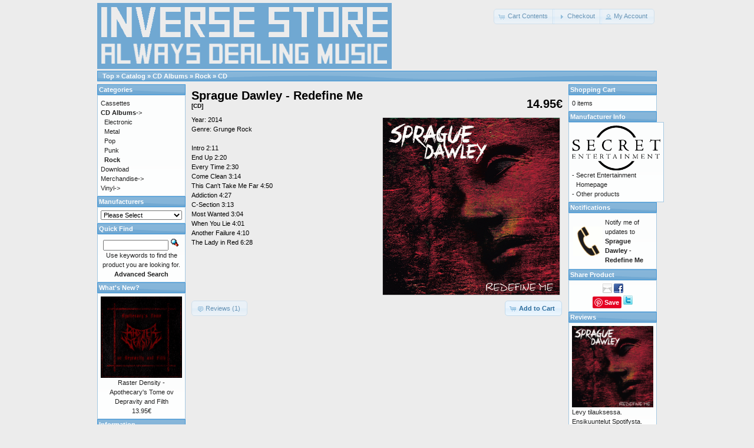

--- FILE ---
content_type: text/html; charset=UTF-8
request_url: https://www.inverse.fi/shop/catalog/product_info.php?cPath=22_29&products_id=365&osCsid=9c98c2482f51acf24a5dd7b55c5c77af
body_size: 4082
content:
<!DOCTYPE html PUBLIC "-//W3C//DTD XHTML 1.0 Transitional//EN" "http://www.w3.org/TR/xhtml1/DTD/xhtml1-transitional.dtd">
<html xmlns="http://www.w3.org/1999/xhtml" dir="ltr" lang="en">
<head>
<meta http-equiv="Content-Type" content="text/html; charset=utf-8" />
<title>Sprague Dawley - Redefine Me, THIS OLD STORE IS CLOSING! GO TO NEW STORE: https://inverse-records.myshopify.com/</title>
<base href="https://www.inverse.fi/shop/catalog/" />
<link rel="stylesheet" type="text/css" href="ext/jquery/ui/redmond/jquery-ui-1.8.22.css" />
<script type="text/javascript" src="ext/jquery/jquery-1.8.0.min.js"></script>
<script type="text/javascript" src="ext/jquery/ui/jquery-ui-1.8.22.min.js"></script>

<script type="text/javascript">
// fix jQuery 1.8.0 and jQuery UI 1.8.22 bug with dialog buttons; http://bugs.jqueryui.com/ticket/8484
if ( $.attrFn ) { $.attrFn.text = true; }
</script>


<script type="text/javascript" src="ext/jquery/bxGallery/jquery.bxGallery.1.1.min.js"></script>
<link rel="stylesheet" type="text/css" href="ext/jquery/fancybox/jquery.fancybox-1.3.4.css" />
<script type="text/javascript" src="ext/jquery/fancybox/jquery.fancybox-1.3.4.pack.js"></script>
<link rel="stylesheet" type="text/css" href="ext/960gs/960_24_col.css" />
<link rel="stylesheet" type="text/css" href="stylesheet.css" />
<link rel="canonical" href="https://www.inverse.fi/shop/catalog/product_info.php?products_id=365" />
<script src="//hub.loginradius.com/include/js/LoginRadius.js" ></script> <script type="text/javascript"> var options={}; options.login=true; LoginRadius_SocialLogin.util.ready(function () { $ui = LoginRadius_SocialLogin.lr_login_settings;$ui.interfacesize = "small";$ui.apikey = "313bc1a6-de03-419f-b18b-b761046af75b";$ui.callback="https://www.inverse.fi/shop/catalog/index.php?osCsid=9c98c2482f51acf24a5dd7b55c5c77af";$ui.lrinterfacebackground = "white"; $ui.noofcolumns = 1;$ui.lrinterfacecontainer ="interfacecontainerdiv"; LoginRadius_SocialLogin.init(options); }); </script>
<script type="text/javascript">var islrsharing = true; var islrsocialcounter = true;</script> <script type="text/javascript" src="//share.loginradius.com/Content/js/LoginRadius.js" id="lrsharescript"></script><script type="text/javascript">LoginRadius.util.ready(function () { $i = $SS.Interface.horizontal; $SS.Providers.Top = ["facebook","googleplus","twitter","linkedin","pinterest",]; $u = LoginRadius.user_settings; $u.sharecounttype = 'url'; $u.apikey = "313bc1a6-de03-419f-b18b-b761046af75b"; $i.size = 32;$i.show("lrsharecontainer"); });LoginRadius.util.ready(function () {$i = $SS.Interface.Simplefloat; $SS.Providers.Top = ["facebook","googleplus","twitter","linkedin","pinterest",]; $u = LoginRadius.user_settings; $u.apikey = "313bc1a6-de03-419f-b18b-b761046af75b"; $i.size = 32;$i.left = ""; $i.top = "0px";$i.right = "";$i.bottom = ""; $i.show("lrverticalsharecontainer"); });</script></head>
<body>

<div id="bodyWrapper" class="container_24">


<div id="header" class="grid_24">
  <div id="storeLogo"><a href="https://www.inverse.fi/shop/catalog/index.php?osCsid=9c98c2482f51acf24a5dd7b55c5c77af"><img src="images/store_logo.png" alt="THIS OLD STORE IS CLOSING! GO TO NEW STORE: https://inverse-records.myshopify.com/" title="THIS OLD STORE IS CLOSING! GO TO NEW STORE: https://inverse-records.myshopify.com/" width="500" height="112" /></a></div>

  <div id="headerShortcuts">
<span class="tdbLink"><a id="tdb1" href="https://www.inverse.fi/shop/catalog/shopping_cart.php?osCsid=9c98c2482f51acf24a5dd7b55c5c77af">Cart Contents</a></span><script type="text/javascript">$("#tdb1").button({icons:{primary:"ui-icon-cart"}}).addClass("ui-priority-secondary").parent().removeClass("tdbLink");</script><span class="tdbLink"><a id="tdb2" href="https://www.inverse.fi/shop/catalog/checkout_shipping.php?osCsid=9c98c2482f51acf24a5dd7b55c5c77af">Checkout</a></span><script type="text/javascript">$("#tdb2").button({icons:{primary:"ui-icon-triangle-1-e"}}).addClass("ui-priority-secondary").parent().removeClass("tdbLink");</script><span class="tdbLink"><a id="tdb3" href="https://www.inverse.fi/shop/catalog/account.php?osCsid=9c98c2482f51acf24a5dd7b55c5c77af">My Account</a></span><script type="text/javascript">$("#tdb3").button({icons:{primary:"ui-icon-person"}}).addClass("ui-priority-secondary").parent().removeClass("tdbLink");</script>  </div>

<script type="text/javascript">
  $("#headerShortcuts").buttonset();
</script>
</div>

<div class="grid_24 ui-widget infoBoxContainer">
  <div class="ui-widget-header infoBoxHeading">&nbsp;&nbsp;<a href="https://www.inverse.fi" class="headerNavigation">Top</a> &raquo; <a href="https://www.inverse.fi/shop/catalog/index.php?osCsid=9c98c2482f51acf24a5dd7b55c5c77af" class="headerNavigation">Catalog</a> &raquo; <a href="https://www.inverse.fi/shop/catalog/index.php?cPath=22&amp;osCsid=9c98c2482f51acf24a5dd7b55c5c77af" class="headerNavigation">CD Albums</a> &raquo; <a href="https://www.inverse.fi/shop/catalog/index.php?cPath=22_29&amp;osCsid=9c98c2482f51acf24a5dd7b55c5c77af" class="headerNavigation">Rock</a> &raquo; <a href="https://www.inverse.fi/shop/catalog/product_info.php?cPath=22_29&amp;products_id=365&amp;osCsid=9c98c2482f51acf24a5dd7b55c5c77af" class="headerNavigation">CD</a></div>
</div>


<div id="bodyContent" class="grid_16 push_4">


<form name="cart_quantity" action="https://www.inverse.fi/shop/catalog/product_info.php?cPath=22_29&amp;products_id=365&amp;action=add_product&amp;osCsid=9c98c2482f51acf24a5dd7b55c5c77af" method="post">
<div>
  <h1 style="float: right;">14.95€</h1>
  <h1>Sprague Dawley - Redefine Me<br /><span class="smallText">[CD]</span></h1>
</div>

<div class="contentContainer">
  <div class="contentText">


    <div id="piGal" style="float: right;">
      <a href="https://www.inverse.fi/shop/catalog/images/Sprague_Dawley300pix.jpg" target="_blank" rel="fancybox"><img src="images/Sprague_Dawley300pix.jpg" alt="Sprague Dawley - Redefine Me" title="Sprague Dawley - Redefine Me" width="300" height="300" hspace="5" vspace="5" /></a>    </div>


<script type="text/javascript">
$("#piGal a[rel^='fancybox']").fancybox({
  cyclic: true
});
</script>


Year: 2014<br>
Genre: Grunge Rock<br>
<br>
Intro  2:11<br>
End Up  2:20<br>
Every Time  2:30<br>
Come Clean  3:14<br>
This Can't Take Me Far  4:50<br>
Addiction  4:27<br>
C-Section  3:13<br>
Most Wanted  3:04<br>
When You Lie  4:01<br>
Another Failure  4:10<br>
The Lady in Red  6:28<br>

    <div style="clear: both;"></div>


  </div>


  <div class="buttonSet">
    <span class="buttonAction"><input type="hidden" name="products_id" value="365" /><span class="tdbLink"><button id="tdb4" type="submit">Add to Cart</button></span><script type="text/javascript">$("#tdb4").button({icons:{primary:"ui-icon-cart"}}).addClass("ui-priority-primary").parent().removeClass("tdbLink");</script></span>

    <span class="tdbLink"><a id="tdb5" href="https://www.inverse.fi/shop/catalog/product_reviews.php?cPath=22_29&amp;products_id=365&amp;osCsid=9c98c2482f51acf24a5dd7b55c5c77af">Reviews (1)</a></span><script type="text/javascript">$("#tdb5").button({icons:{primary:"ui-icon-comment"}}).addClass("ui-priority-secondary").parent().removeClass("tdbLink");</script>  </div>


</div>

</form>

</div> <!-- bodyContent //-->


<div id="columnLeft" class="grid_4 pull_16">
  <div class="ui-widget infoBoxContainer">  <div class="ui-widget-header infoBoxHeading">Categories</div>  <div class="ui-widget-content infoBoxContents"><a href="https://www.inverse.fi/shop/catalog/index.php?cPath=23&amp;osCsid=9c98c2482f51acf24a5dd7b55c5c77af">Cassettes</a><br /><a href="https://www.inverse.fi/shop/catalog/index.php?cPath=22&amp;osCsid=9c98c2482f51acf24a5dd7b55c5c77af"><strong>CD Albums</strong>-&gt;</a><br />&nbsp;&nbsp;<a href="https://www.inverse.fi/shop/catalog/index.php?cPath=22_27&amp;osCsid=9c98c2482f51acf24a5dd7b55c5c77af">Electronic</a><br />&nbsp;&nbsp;<a href="https://www.inverse.fi/shop/catalog/index.php?cPath=22_26&amp;osCsid=9c98c2482f51acf24a5dd7b55c5c77af">Metal</a><br />&nbsp;&nbsp;<a href="https://www.inverse.fi/shop/catalog/index.php?cPath=22_28&amp;osCsid=9c98c2482f51acf24a5dd7b55c5c77af">Pop</a><br />&nbsp;&nbsp;<a href="https://www.inverse.fi/shop/catalog/index.php?cPath=22_30&amp;osCsid=9c98c2482f51acf24a5dd7b55c5c77af">Punk</a><br />&nbsp;&nbsp;<a href="https://www.inverse.fi/shop/catalog/index.php?cPath=22_29&amp;osCsid=9c98c2482f51acf24a5dd7b55c5c77af"><strong>Rock</strong></a><br /><a href="https://www.inverse.fi/shop/catalog/index.php?cPath=34&amp;osCsid=9c98c2482f51acf24a5dd7b55c5c77af">Download</a><br /><a href="https://www.inverse.fi/shop/catalog/index.php?cPath=25&amp;osCsid=9c98c2482f51acf24a5dd7b55c5c77af">Merchandise-&gt;</a><br /><a href="https://www.inverse.fi/shop/catalog/index.php?cPath=24&amp;osCsid=9c98c2482f51acf24a5dd7b55c5c77af">Vinyl-&gt;</a><br /></div></div>
<div class="ui-widget infoBoxContainer">  <div class="ui-widget-header infoBoxHeading">Manufacturers</div>  <div class="ui-widget-content infoBoxContents"><form name="manufacturers" action="https://www.inverse.fi/shop/catalog/index.php" method="get"><select name="manufacturers_id" onchange="this.form.submit();" size="1" style="width: 100%"><option value="" selected="selected">Please Select</option><option value="24">Argonauta Recor..</option><option value="18">Century Media R..</option><option value="25">Concorde Music ..</option><option value="22">Crime Records</option><option value="12">Firebox</option><option value="16">Grave New Music</option><option value="6">Inverse Records</option><option value="15">Off Records</option><option value="17">Rain Diary</option><option value="21">Roadrunner</option><option value="26">Satanath Record..</option><option value="3">Secret Entertai..</option><option value="20">Shiny Mama Reco..</option><option value="13">Sonic Voltage</option><option value="19">Symbolic Record..</option><option value="14">Unknown</option><option value="11">Violent Journey</option><option value="23">Woodcut Records</option></select><input type="hidden" name="osCsid" value="9c98c2482f51acf24a5dd7b55c5c77af" /></form></div></div>
<div class="ui-widget infoBoxContainer">  <div class="ui-widget-header infoBoxHeading">Quick Find</div>  <div class="ui-widget-content infoBoxContents" style="text-align: center;">    <form name="quick_find" action="https://www.inverse.fi/shop/catalog/advanced_search_result.php" method="get">    <input type="text" name="keywords" size="10" maxlength="30" style="width: 75%" />&nbsp;<input type="hidden" name="search_in_description" value="1" /><input type="hidden" name="osCsid" value="9c98c2482f51acf24a5dd7b55c5c77af" /><input type="image" src="includes/languages/english/images/buttons/button_quick_find.gif" alt="Quick Find" title=" Quick Find " /><br />Use keywords to find the product you are looking for.<br /><a href="https://www.inverse.fi/shop/catalog/advanced_search.php?osCsid=9c98c2482f51acf24a5dd7b55c5c77af"><strong>Advanced Search</strong></a>    </form>  </div></div>
<div class="ui-widget infoBoxContainer">  <div class="ui-widget-header infoBoxHeading"><a href="https://www.inverse.fi/shop/catalog/products_new.php?osCsid=9c98c2482f51acf24a5dd7b55c5c77af">What's New?</a></div>  <div class="ui-widget-content infoBoxContents" style="text-align: center;"><a href="https://www.inverse.fi/shop/catalog/product_info.php?products_id=1008&amp;osCsid=9c98c2482f51acf24a5dd7b55c5c77af"><img src="images/raster-cover-2022 album-300px-v2.jpg" alt="Raster Density - Apothecary's Tome ov Depravity and Filth" title="Raster Density - Apothecary's Tome ov Depravity and Filth" width="138" height="138" /></a><br /><a href="https://www.inverse.fi/shop/catalog/product_info.php?products_id=1008&amp;osCsid=9c98c2482f51acf24a5dd7b55c5c77af">Raster Density - Apothecary's Tome ov Depravity and Filth</a><br />13.95€</div></div>
<div class="ui-widget infoBoxContainer">  <div class="ui-widget-header infoBoxHeading">Information</div>  <div class="ui-widget-content infoBoxContents">    <a href="https://www.inverse.fi/shop/catalog/shipping.php?osCsid=9c98c2482f51acf24a5dd7b55c5c77af">Shipping &amp; Returns</a><br />    <a href="https://www.inverse.fi/shop/catalog/privacy.php?osCsid=9c98c2482f51acf24a5dd7b55c5c77af">Privacy Notice</a><br />    <a href="https://www.inverse.fi/shop/catalog/conditions.php?osCsid=9c98c2482f51acf24a5dd7b55c5c77af">Conditions of Use</a><br />    <a href="https://www.inverse.fi/shop/catalog/contact_us.php?osCsid=9c98c2482f51acf24a5dd7b55c5c77af">Contact Us</a>  </div></div></div>


<div id="columnRight" class="grid_4">
  <div class="ui-widget infoBoxContainer">  <div class="ui-widget-header infoBoxHeading"><a href="https://www.inverse.fi/shop/catalog/shopping_cart.php?osCsid=9c98c2482f51acf24a5dd7b55c5c77af">Shopping Cart</a></div>  <div class="ui-widget-content infoBoxContents">0 items</div></div>
<div class="ui-widget infoBoxContainer">  <div class="ui-widget-header infoBoxHeading">Manufacturer Info</div>  <table border="0" width="100%" cellspacing="0" cellpadding="0" class="ui-widget-content infoBoxContents"><tr><td align="center" colspan="2"><img src="images/secret_entertainment150pix.png" alt="Secret Entertainment" title="Secret Entertainment" width="150" height="76" /></td></tr><tr><td valign="top">-&nbsp;</td><td valign="top"><a href="https://www.inverse.fi/shop/catalog/redirect.php?action=manufacturer&amp;manufacturers_id=3&amp;osCsid=9c98c2482f51acf24a5dd7b55c5c77af" target="_blank">Secret Entertainment Homepage</a></td></tr><tr><td valign="top">-&nbsp;</td><td valign="top"><a href="https://www.inverse.fi/shop/catalog/index.php?manufacturers_id=3&amp;osCsid=9c98c2482f51acf24a5dd7b55c5c77af">Other products</a></td></tr></table></div>
<div class="ui-widget infoBoxContainer">  <div class="ui-widget-header infoBoxHeading"><a href="https://www.inverse.fi/shop/catalog/account_notifications.php?osCsid=9c98c2482f51acf24a5dd7b55c5c77af">Notifications</a></div>  <table border="0" cellspacing="0" cellpadding="2" class="ui-widget-content infoBoxContents"><tr><td><a href="https://www.inverse.fi/shop/catalog/product_info.php?cPath=22_29&amp;products_id=365&amp;action=notify&amp;osCsid=9c98c2482f51acf24a5dd7b55c5c77af"><img src="images/box_products_notifications.gif" alt="Notifications" title="Notifications" width="50" height="50" /></a></td><td><a href="https://www.inverse.fi/shop/catalog/product_info.php?cPath=22_29&amp;products_id=365&amp;action=notify&amp;osCsid=9c98c2482f51acf24a5dd7b55c5c77af">Notify me of updates to <strong>Sprague Dawley - Redefine Me</strong></a></td></tr></table></div>
<div class="ui-widget infoBoxContainer">  <div class="ui-widget-header infoBoxHeading">Share Product</div>  <div class="ui-widget-content infoBoxContents" style="text-align: center;"><a href="https://www.inverse.fi/shop/catalog/tell_a_friend.php?products_id=365&amp;osCsid=9c98c2482f51acf24a5dd7b55c5c77af"><img src="images/social_bookmarks/email.png" border="0" title="Share via E-Mail" alt="Share via E-Mail" /></a> <a href="http://www.facebook.com/share.php?u=https%3A%2F%2Fwww.inverse.fi%2Fshop%2Fcatalog%2Fproduct_info.php%3Fproducts_id%3D365" target="_blank"><img src="images/social_bookmarks/facebook.png" border="0" title="Share on Facebook" alt="Share on Facebook" /></a> <div class="g-plus" data-action="share" data-href="https://www.inverse.fi/shop/catalog/product_info.php?products_id=365" data-annotation="none" data-height="15" data-align="left"></div><script type="text/javascript">
  if ( typeof window.___gcfg == "undefined" ) {
    window.___gcfg = { };
  }

  if ( typeof window.___gcfg.lang == "undefined" ) {
    window.___gcfg.lang = "en";
  }

  (function() {
    var po = document.createElement('script'); po.type = 'text/javascript'; po.async = true;
    po.src = 'https://apis.google.com/js/plusone.js';
    var s = document.getElementsByTagName('script')[0]; s.parentNode.insertBefore(po, s);
  })();
</script> <a href="http://pinterest.com/pin/create/button/?description=Sprague+Dawley+-+Redefine+Me&media=https%3A%2F%2Fwww.inverse.fi%2Fshop%2Fcatalog%2Fimages%2FSprague_Dawley300pix.jpg&url=https%3A%2F%2Fwww.inverse.fi%2Fshop%2Fcatalog%2Fproduct_info.php%3Fproducts_id%3D365" class="pin-it-button" count-layout="none"><img border="0" src="//assets.pinterest.com/images/PinExt.png" title="Pin It" /></a> <a href="http://twitter.com/home?status=https%3A%2F%2Fwww.inverse.fi%2Fshop%2Fcatalog%2Fproduct_info.php%3Fproducts_id%3D365" target="_blank"><img src="images/social_bookmarks/twitter.png" border="0" title="Share on Twitter" alt="Share on Twitter" /></a></div></div>
<div class="ui-widget infoBoxContainer">  <div class="ui-widget-header infoBoxHeading"><a href="https://www.inverse.fi/shop/catalog/reviews.php?osCsid=9c98c2482f51acf24a5dd7b55c5c77af">Reviews</a></div>  <div class="ui-widget-content infoBoxContents"><div align="center"><a href="https://www.inverse.fi/shop/catalog/product_reviews_info.php?products_id=365&amp;reviews_id=2&amp;osCsid=9c98c2482f51acf24a5dd7b55c5c77af"><img src="images/Sprague_Dawley300pix.jpg" alt="Sprague Dawley - Redefine Me" title="Sprague Dawley - Redefine Me" width="138" height="138" /></a></div><a href="https://www.inverse.fi/shop/catalog/product_reviews_info.php?products_id=365&amp;reviews_id=2&amp;osCsid=9c98c2482f51acf24a5dd7b55c5c77af">Levy tilauksessa. Ensikuuntelut Spotifysta. Kyllä kolahti -  ..</a><br /><div align="center"><img src="images/stars_5.gif" alt="5 of 5 Stars!" title="5 of 5 Stars!" width="59" height="11" /></div></div></div>
<div class="ui-widget infoBoxContainer">  <div class="ui-widget-header infoBoxHeading">Currencies</div>  <div class="ui-widget-content infoBoxContents">    <form name="currencies" action="https://www.inverse.fi/shop/catalog/product_info.php" method="get">    <select name="currency" onchange="this.form.submit();" style="width: 100%"><option value="USD">U.S. Dollar</option><option value="EUR" selected="selected">Euro</option></select><input type="hidden" name="cPath" value="22_29" /><input type="hidden" name="products_id" value="365" /><input type="hidden" name="osCsid" value="9c98c2482f51acf24a5dd7b55c5c77af" /></form>  </div></div></div>



<div class="grid_24 footer">
  <p align="center">Copyright &copy; 2026 <a href="https://www.inverse.fi/shop/catalog/index.php?osCsid=9c98c2482f51acf24a5dd7b55c5c77af">THIS OLD STORE IS CLOSING! GO TO NEW STORE: https://inverse-records.myshopify.com/</a><br />Powered by <a href="http://www.oscommerce.com" target="_blank">osCommerce</a></p>
</div>


<div class="grid_24" style="text-align: center; padding-bottom: 20px;">
  <a href="https://www.inverse.fi/shop/catalog/redirect.php?action=banner&amp;goto=5&amp;osCsid=9c98c2482f51acf24a5dd7b55c5c77af" target="_blank"><img src="images/BANNERI_DM_GIF_UUS.gif" alt="Depressed Mode New" title="Depressed Mode New" width="650" height="83" /></a></div>


<script type="text/javascript">
$('.productListTable tr:nth-child(even)').addClass('alt');
</script>

</div> <!-- bodyWrapper //-->

<script type="text/javascript" src="//assets.pinterest.com/js/pinit.js"></script>
</body>
</html>

--- FILE ---
content_type: text/html; charset=utf-8
request_url: https://accounts.google.com/o/oauth2/postmessageRelay?parent=https%3A%2F%2Fwww.inverse.fi&jsh=m%3B%2F_%2Fscs%2Fabc-static%2F_%2Fjs%2Fk%3Dgapi.lb.en.2kN9-TZiXrM.O%2Fd%3D1%2Frs%3DAHpOoo_B4hu0FeWRuWHfxnZ3V0WubwN7Qw%2Fm%3D__features__
body_size: 158
content:
<!DOCTYPE html><html><head><title></title><meta http-equiv="content-type" content="text/html; charset=utf-8"><meta http-equiv="X-UA-Compatible" content="IE=edge"><meta name="viewport" content="width=device-width, initial-scale=1, minimum-scale=1, maximum-scale=1, user-scalable=0"><script src='https://ssl.gstatic.com/accounts/o/2580342461-postmessagerelay.js' nonce="vNI0Whk-f6_g-e5Ja1tfmw"></script></head><body><script type="text/javascript" src="https://apis.google.com/js/rpc:shindig_random.js?onload=init" nonce="vNI0Whk-f6_g-e5Ja1tfmw"></script></body></html>